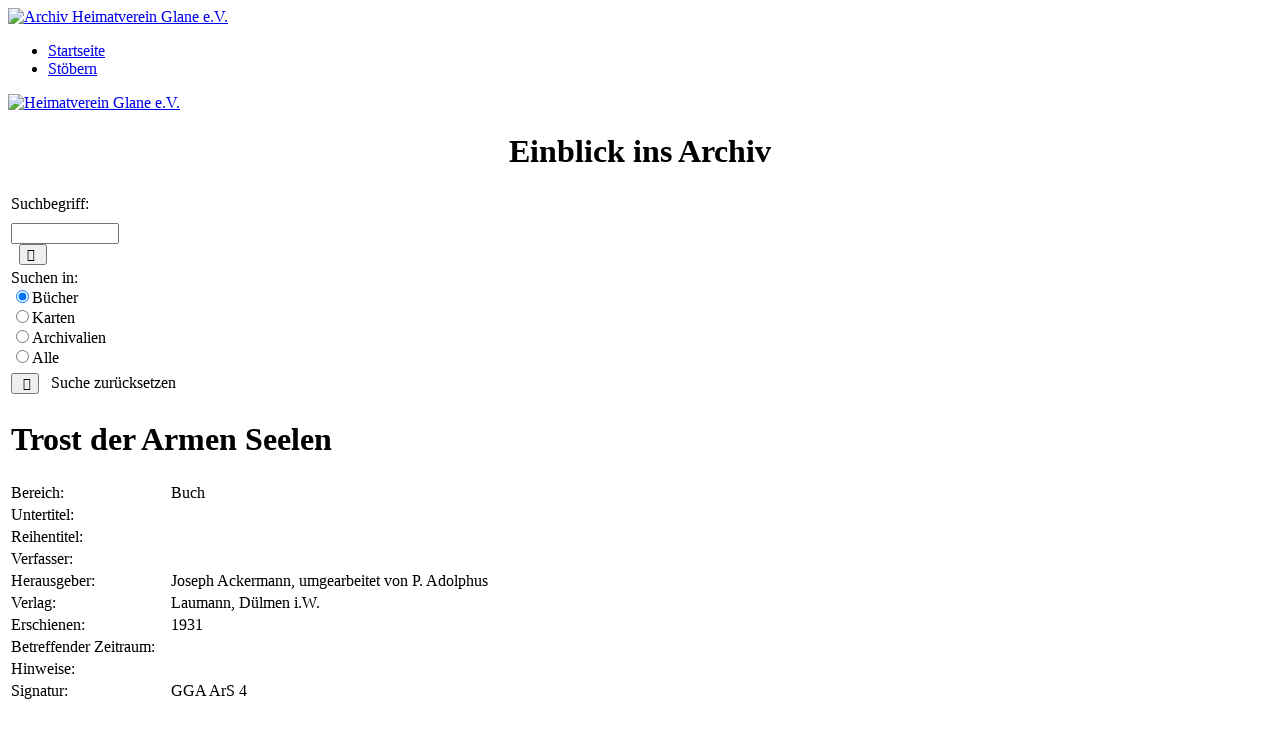

--- FILE ---
content_type: text/html; charset=UTF-8
request_url: https://www.heimatarchiv-glane.de/inhalt.php?sid=qan76lj6ikb0qlljc6asqm83ia&&buch=3098&&sa=0&&seite=1&&title=Trost%20der%20Armen%20Seelen&&art=b
body_size: 5549
content:
<!DOCTYPE HTML>
<head>
<title>Trost der Armen Seelen - Heimatarchiv Glane</title>	<meta name="description" content="">
  <meta http-equiv="Content-Type" content="text/html; charset=utf-8">
  	<meta name="KEYWORDS" content="">
	<meta name="language" content="de">
	<meta name="robots" content="index, follow">
  <link rel="stylesheet" type="text/css" href="include/template.css">
  <link rel="stylesheet" type="text/css" href="include/fontawesome.css">

  <link rel="stylesheet" type="text/css" href="include/diashow.css">

</head>
<body>
	<div id="page">
		
		<div id="header">
			<div id="header-inner">
				<div id="head-left">
						<a href="index.php"><IMG src="images/logo_archiv.png" style="width:300px;height:auto;" alt="Archiv Heimatverein Glane e.V." border="0"></a>
						
						<div id="navig1">
							<ul>
								<li><a href="index.php">Startseite</a></li>
								<li><a href="stoebern.php">Stöbern</a></li>
							</ul>
						</div>
				</div>
				<div id="head-right">
					<a href="http://www.heimatverein-glane.de" target="_blank"><IMG src="images/logo_heimatverein.png" style="width:150px;height:auto;" alt="Heimatverein Glane e.V." border="0"></a>
				</div>
				<div class="clr"></div>
			</div>
		</div>
			
		
		
		<div id="wrapper">
			<div id="data">
				<div class="inner">	
					<h1 style="text-align:center">Einblick ins Archiv</h1>
					<form action='stoebern.php?sid=klvr2doupm6a118tmj2q9or0vi' method=post style="display:inline;">
<table class="form"><tr><td style="width:100px">Suchbegriff:<br><input style="width:90%; margin-top:10px;" name="such" size="50" >&nbsp;&nbsp;<input type="hidden" name="kn" value="1"><input type="submit" value="&#xf061;&nbsp;">
</td></tr><tr><td><div class="ber">Suchen in: </div><div class="ber"><input type="radio" id="buch" name="bereich" value="Bücher" checked><label for="buch">Bücher</label>&nbsp;&nbsp;&nbsp;&nbsp;</div><div class="ber"><input type="radio" id="karte" name="bereich" value="Karten"><label for="karte">Karten</label>&nbsp;&nbsp;&nbsp;&nbsp;</div><div class="ber"><input type="radio" id="archivalie" name="bereich" value="Archivalien"><label for="archivalie">Archivalien</label>&nbsp;&nbsp;&nbsp;&nbsp;</div><div class="ber"><input type="radio" id="alle" name="bereich" value="%"><label for="alle">Alle</label>&nbsp;&nbsp;&nbsp;&nbsp;</div></td></tr></table></form><form action='stoebern.php?sid=klvr2doupm6a118tmj2q9or0vi' method=post style="display:inline;">
<table class="form" style="width:100%;"><tr><td style="width:100px"><input type="hidden" name="such" value="%"><input type="hidden" name="bereich" value="Bücher"><input type="hidden" name="kn" value="1"><input type="submit" value="&nbsp;&#xf060;">&nbsp;&nbsp;&nbsp;Suche zurücksetzen</td>
</tr></table>
</form>				</div>
			</div>
		
			<div class="clr"></div>
			
			<div id="content">	
				<div class="inner">	
					<div id="buch">			
							<table class="tbln"><tr><td colspan="2"><h1>Trost der Armen Seelen</h1></td></tr><tr class="gerade"><td class="tblcell-left;">Bereich:&nbsp;&nbsp;&nbsp; </td><td>Buch</td></tr><tr class="ungerade"><td class="tblcell-left;">Untertitel:&nbsp;&nbsp;&nbsp; </td><td></td></tr><tr class="gerade"><td class="tblcell-left;">Reihentitel:&nbsp;&nbsp;&nbsp; </td><td></td></tr><tr class="ungerade"><td class="tblcell-left;">Verfasser:&nbsp;&nbsp;&nbsp; </td><td></td></tr><tr class="gerade"><td class="tblcell-left;">Herausgeber:&nbsp;&nbsp;&nbsp; </td><td>Joseph Ackermann, umgearbeitet von P. Adolphus </td></tr><tr class="ungerade"><td class="tblcell-left;">Verlag:&nbsp;&nbsp;&nbsp; </td><td>Laumann, Dülmen i.W.</td></tr><tr class="gerade"><td class="tblcell-left;">Erschienen:&nbsp;&nbsp;&nbsp; </td><td>1931</td></tr><tr class="ungerade"><td class="tblcell-left;">Betreffender Zeitraum:&nbsp;&nbsp;&nbsp; </td><td></td></td></tr><tr class="gerade"><td class="tblcell-left;">Hinweise:&nbsp;&nbsp;&nbsp; </td><td></td></tr><tr class="ungerade"><td class="tblcell-left;">Signatur:&nbsp;&nbsp;&nbsp;</td><td>GGA ArS 4</td></tr><tr class="gerade"><td colspan="2">&nbsp;<br><a class="back" href="stoebern.php?sid=session_id()&&sa=0#3098">zurück zur Liste</a></td></tr></tr></table>					<p></p>
					</div>
				</div>
			</div>	
								
			<div class="clr"></div>
			
			
			
		</div>
			
		<div id="footer">		
				<div class="inner">	
						<div class="footer_text">
														<div><table width="100%" cellspacing="0" cellpadding="0" border="0">
    <tbody>
        <tr>
            <td>
            <h4>Heimatarchiv Glane<br />
            Averbecks Hof</h4>
            <h4>Kultur- und Begegnungszentrum<br />
            Averbecks Hof 5<br />
            49186 Bad Iburg-Glane</h4>
            <p>&nbsp;</p>
            </td>
            <td>
            <h4>Unsere &Ouml;ffnungszeiten</h4>
            <p>mittwochs von 15:00 bis 17.00 Uhr<br />
            sonntags von 15.00 bis 17.00 Uhr<br />
            und nach Vereinbarung</p>
            <p>Der Eintritt ist frei.</p>
            </td>
        </tr>
    </tbody>
</table>
<p>&nbsp;</p></div>
													</div>
					<div class="footer_logo">
						<a href="http://www.heimatverein-glane.de" target="_blank"><IMG src="images/logo_heimatverein.png" style="width:150px;height:auto;" alt="Heimatverein Glane e.V." border="0"></a>
					</div>
					<div class="clr"></div>
				</div>
		</div>
		
		<div id="navig2">
				<div class="inner">	
					<ul>
						<li><a href="index.php">Startseite</a></li>
						<li><a href="impressum.php">Impressum</a></li>
						<li><a href="datenschutz.php">Datenschutz</a></li>
					</ul>
				</div>
		</div>
			</div>
</body>
</html>
